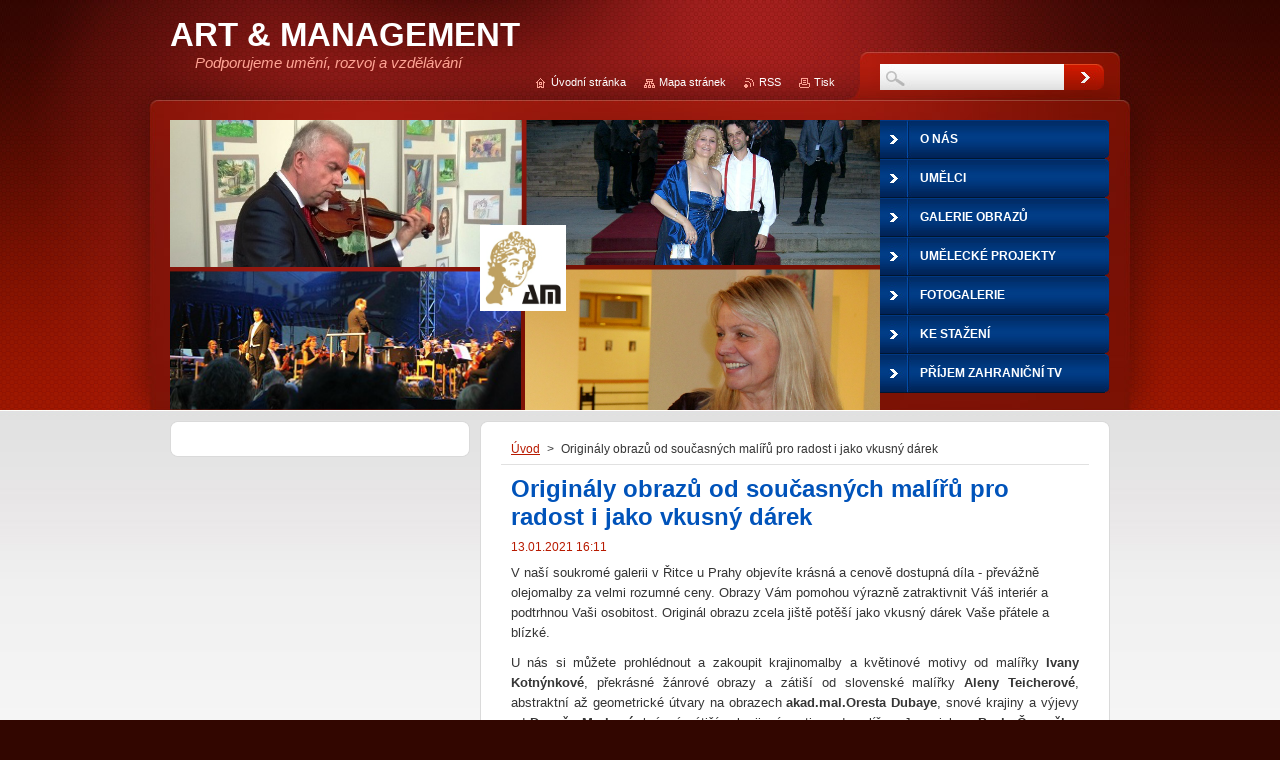

--- FILE ---
content_type: text/html; charset=UTF-8
request_url: https://www.artmanagement.cz/news/originaly-obrazu-od-soucasnych-maliru-pro-radost-i-jako-vkusny-darek/
body_size: 9441
content:
<!--[if lte IE 9]><!DOCTYPE HTML PUBLIC "-//W3C//DTD HTML 4.01 Transitional//EN" "https://www.w3.org/TR/html4/loose.dtd"><![endif]-->
<!DOCTYPE html>
<!--[if IE]><html class="ie" lang="cs"><![endif]-->
<!--[if gt IE 9]><!--> 
<html lang="cs">
<!--<![endif]-->
    <head>
        <!--[if lt IE 8]><meta http-equiv="X-UA-Compatible" content="IE=EmulateIE7"><![endif]--><!--[if IE 8]><meta http-equiv="X-UA-Compatible" content="IE=EmulateIE8"><![endif]--><!--[if IE 9]><meta http-equiv="X-UA-Compatible" content="IE=EmulateIE9"><![endif]-->
        <base href="https://www.artmanagement.cz/">
  <meta charset="utf-8">
  <meta name="description" content="">
  <meta name="keywords" content="">
  <meta name="generator" content="Webnode">
  <meta name="apple-mobile-web-app-capable" content="yes">
  <meta name="apple-mobile-web-app-status-bar-style" content="black">
  <meta name="format-detection" content="telephone=no">
    <link rel="icon" type="image/svg+xml" href="/favicon.svg" sizes="any">  <link rel="icon" type="image/svg+xml" href="/favicon16.svg" sizes="16x16">  <link rel="icon" href="/favicon.ico"><link rel="canonical" href="https://www.artmanagement.cz/news/originaly-obrazu-od-soucasnych-maliru-pro-radost-i-jako-vkusny-darek/">
<script type="text/javascript">(function(i,s,o,g,r,a,m){i['GoogleAnalyticsObject']=r;i[r]=i[r]||function(){
			(i[r].q=i[r].q||[]).push(arguments)},i[r].l=1*new Date();a=s.createElement(o),
			m=s.getElementsByTagName(o)[0];a.async=1;a.src=g;m.parentNode.insertBefore(a,m)
			})(window,document,'script','//www.google-analytics.com/analytics.js','ga');ga('create', 'UA-797705-6', 'auto',{"name":"wnd_header"});ga('wnd_header.set', 'dimension1', 'W1');ga('wnd_header.set', 'anonymizeIp', true);ga('wnd_header.send', 'pageview');var pageTrackerAllTrackEvent=function(category,action,opt_label,opt_value){ga('send', 'event', category, action, opt_label, opt_value)};</script>
  <link rel="alternate" type="application/rss+xml" href="https://artmanagement.cz/rss/all.xml" title="">
<!--[if lte IE 9]><style type="text/css">.cke_skin_webnode iframe {vertical-align: baseline !important;}</style><![endif]-->
        <title>Originály obrazů od současných malířů pro radost i jako vkusný dárek :: ART &amp; MANAGEMENT</title>
        <meta name="robots" content="index, follow">
        <meta name="googlebot" content="index, follow">
        <link href="https://d11bh4d8fhuq47.cloudfront.net/_system/skins/v8/50001064/css/style.css" rel="stylesheet" type="text/css" media="screen,projection,handheld,tv">
        <link href="https://d11bh4d8fhuq47.cloudfront.net/_system/skins/v8/50001064/css/print.css" rel="stylesheet" type="text/css" media="print">
        <script type="text/javascript" src="https://d11bh4d8fhuq47.cloudfront.net/_system/skins/v8/50001064/js/functions.js"></script>
        <!--[if IE 6]>
            <script type="text/javascript" src="https://d11bh4d8fhuq47.cloudfront.net/_system/skins/v8/50001064/js/functions-ie.js"></script>
            <script type="text/javascript" src="https://d11bh4d8fhuq47.cloudfront.net/_system/skins/v8/50001064/js/png.js"></script>
            <script type="text/javascript">
                DD_belatedPNG.fix('#contentTop, #contentBottom, #sidebarTop, #sidebarBottom, #leftSideTop, #leftSideBottom, #leftColumnTop, #leftColumnBottom, #rightColumnTop, #rightColumnBottom, .submit, .button, .post .reply a, #slideshowControl, #slideshowControl span');
            </script>
        <![endif]-->
    
				<script type="text/javascript">
				/* <![CDATA[ */
					
					if (typeof(RS_CFG) == 'undefined') RS_CFG = new Array();
					RS_CFG['staticServers'] = new Array('https://d11bh4d8fhuq47.cloudfront.net/');
					RS_CFG['skinServers'] = new Array('https://d11bh4d8fhuq47.cloudfront.net/');
					RS_CFG['filesPath'] = 'https://www.artmanagement.cz/_files/';
					RS_CFG['filesAWSS3Path'] = 'https://f0cdc88edb.clvaw-cdnwnd.com/d56a4d24c42df902e0039520ebdbe349/';
					RS_CFG['lbClose'] = 'Zavřít';
					RS_CFG['skin'] = 'default';
					if (!RS_CFG['labels']) RS_CFG['labels'] = new Array();
					RS_CFG['systemName'] = 'Webnode';
						
					RS_CFG['responsiveLayout'] = 0;
					RS_CFG['mobileDevice'] = 0;
					RS_CFG['labels']['copyPasteSource'] = 'Více zde:';
					
				/* ]]> */
				</script><script type="text/javascript" src="https://d11bh4d8fhuq47.cloudfront.net/_system/client/js/compressed/frontend.package.1-3-108.js?ph=f0cdc88edb"></script><style type="text/css">#content .diskuze label.postTextLabel {display: inherit !important;}</style></head>
    <body>
    <div id="siteBg">
        <div id="topBg">
            <div id="site">

                <!-- HEADER -->
                <div id="header">
                    <div id="logozone">
                        <div id="logo"><a href="home/" title="Přejít na úvodní stránku."><span id="rbcSystemIdentifierLogo">ART &amp; MANAGEMENT</span></a></div>                        <p id="moto"><span id="rbcCompanySlogan" class="rbcNoStyleSpan">Podporujeme umění, rozvoj a vzdělávání</span></p>
                    </div>
                    
                    <!-- ILLUSTRATION -->
                    <div id="illustration">
                        <img src="https://f0cdc88edb.clvaw-cdnwnd.com/d56a4d24c42df902e0039520ebdbe349/200322210-9a1529b0d7/50000000.png?ph=f0cdc88edb" width="710" height="290" alt="">                    </div>
                    <!-- /ILLUSTRATION -->
                    
                </div>
                <!-- /HEADER -->

                <div class="cleaner"><!-- / --></div>

                <!-- MAIN -->
                <div id="mainWide">
                    <div id="mainContent">
                        
                        <div id="contentRow">
                            <!-- CONTENT -->
                            <div id="content">
                                <div id="contentTop"><!-- / --></div>
                                <div id="contentContent">

                                    <!-- NAVIGATOR -->
                                    <div id="pageNavigator" class="rbcContentBlock">          <div id="navizone" class="navigator">                           <a class="navFirstPage" href="/home/">Úvod</a>        <span><span> &gt; </span></span>          <span id="navCurrentPage">Originály obrazů od současných malířů pro radost i jako vkusný dárek</span>                 </div>                <div class="cleaner"><!-- / --></div>            </div>                                    <!-- /NAVIGATOR -->

                                    <div class="cleaner"><!-- / --></div>

                                    

    
		
        <div class="box">
            <div class="boxTitle"><h1>Originály obrazů od současných malířů pro radost i jako vkusný dárek</h1></div>
            <div class="boxContent">
                <div class="articleDetail"> 
           
                    <ins>13.01.2021 16:11</ins>    
              									
                    <p>V naší soukromé galerii v Řitce u Prahy&nbsp;objevíte krásná a cenově dostupná díla - převážně olejomalby za velmi rozumné ceny. Obrazy Vám pomohou výrazně zatraktivnit Váš interiér a podtrhnou Vaši osobitost. Originál obrazu zcela jiště potěší jako vkusný dárek Vaše přátele a blízké.&nbsp;</p>
<p style="text-align: justify;">U nás si můžete prohlédnout a zakoupit krajinomalby a květinové motivy od malířky&nbsp;<strong>Ivany Kotnýnkové</strong>, překrásné žánrové obrazy a zátiší od slovenské malířky&nbsp;<strong>Aleny Teicherové</strong>, abstraktní až geometrické útvary na obrazech&nbsp;<strong>akad.mal.Oresta Dubaye</strong>, snové krajiny a výjevy od&nbsp;<strong>Danuše Markové</strong>, krásná zátiší a krajinné motivy od malíře z Jesenicka -&nbsp;<strong>Pavla Černoška</strong>, květinové a přírodní motivy od&nbsp;<strong>akad.mal. Ruth Dubayové</strong>, jihočeské krajinky z Třeboňska od&nbsp;<strong>Míši Velíškové Mackové</strong>, nebo si můžete rovnou zakoupit či nechat namalovat na zakázku obrazy od malíře&nbsp;<strong>Františka Ringo Čecha</strong>,&nbsp;<strong>akad.mal. a rest. Petra Hampla&nbsp;</strong>nebo&nbsp;malířky&nbsp;<strong>Radu Tesaro&nbsp;</strong>a dalších malířů,&nbsp;a to zcela podle Vašeho vlastního výběru.</p>
<p style="text-align: justify;">Prohlédněte si nyní odkazy na námi vystavená díla.&nbsp;</p>
<p style="text-align: justify;">Na požádání Vám rádi zodpovíme Vaše případné dotazy (tel.:&nbsp;<u>777 237 173</u>, email:&nbsp;<u>info@artmanagement.cz</u>) .</p>
<p style="text-align: justify;">Obrazy Vám zašleme až k Vám domů !</p>
<h4 style="margin-right: 0px; margin-left: 0px; padding: 0px; text-align: center;"><a href="https://www.artmanagement.cz/galerie-obrazu/alena-teicherova/" style="color: rgb(184, 26, 0);"><img alt="" src="https://f0cdc88edb.clvaw-cdnwnd.com/d56a4d24c42df902e0039520ebdbe349/200376454-2006120064/ALENA%20TEICHEROVA%20MINI.jpg" style="width: 75px; height: 94px;"></a></h4>
<h4 style="margin-right: 0px; margin-left: 0px; padding: 0px; text-align: center;">Galerie obrazů malířky Aleny Teicherové</h4>
<div>
	&nbsp;</div>
<div>
	&nbsp;</div>
<h4 style="margin-right: 0px; margin-left: 0px; padding: 0px; text-align: center;"><a href="https://www.artmanagement.cz/galerie-obrazu/ivana-kotynkova/" style="color: rgb(184, 26, 0);"><img alt="" src="https://f0cdc88edb.clvaw-cdnwnd.com/d56a4d24c42df902e0039520ebdbe349/200376455-6801d68020/Koty%20foto%201%20(2)%20MINI.jpg" style="width: 75px; height: 100px;">&nbsp;</a></h4>
<h4 style="margin-right: 0px; margin-left: 0px; padding: 0px; text-align: center;">Galerie obrazů malířky Ivany Kotýnkové</h4>
<div>
	&nbsp;</div>
<div>
	&nbsp;</div>
<div style="text-align: center;">
	<a href="https://www.artmanagement.cz/galerie-obrazu/orest-dubay/" style="color: rgb(184, 26, 0);"><img alt="" src="https://f0cdc88edb.clvaw-cdnwnd.com/d56a4d24c42df902e0039520ebdbe349/200376456-747987479b/Orest%20Dubay%20MINI.jpg" style="width: 75px; height: 93px;"></a></div>
<h4 style="margin-right: 0px; margin-left: 0px; padding: 0px; text-align: center;">Galerie obrazů akad.mal. Oresta Dubaye</h4>
<div>
	&nbsp;</div>
<div>
	&nbsp;</div>
<div style="text-align: center;">
	<a href="https://www.artmanagement.cz/galerie-obrazu/danuse-markova/" style="color: rgb(184, 26, 0);"><img alt="" src="https://f0cdc88edb.clvaw-cdnwnd.com/d56a4d24c42df902e0039520ebdbe349/200376457-bf4fbbf4fd/349-15-vernisaz%20MINI.jpg" style="width: 75px; height: 120px;"></a></div>
<h4 style="margin-right: 0px; margin-left: 0px; padding: 0px; text-align: center;">Galerie obrazů malířky Danuše Markové</h4>
<div>
	&nbsp;</div>
<div style="text-align: center;">
	&nbsp;</div>
<div style="text-align: center;">
	<a href="https://www.artmanagement.cz/galerie-obrazu/ruth-dubayova/" style="color: rgb(184, 26, 0);"><img alt="" src="https://f0cdc88edb.clvaw-cdnwnd.com/d56a4d24c42df902e0039520ebdbe349/200376458-83f6983f6b/Ruth%20Dubayov%C3%A1%20MINI.jpg" style="width: 75px; height: 103px;"></a></div>
<h4 style="margin-right: 0px; margin-left: 0px; padding: 0px; text-align: center;">Galerie obrazů akad.mal. Ruth Dubayové&nbsp;</h4>
<div>
	&nbsp;</div>
<div>
	&nbsp;</div>
<div style="text-align: center;">
	<a href="https://www.artmanagement.cz/galerie-obrazu/pavel-cernosek/" style="color: rgb(184, 26, 0);"><img alt="" src="https://f0cdc88edb.clvaw-cdnwnd.com/d56a4d24c42df902e0039520ebdbe349/200376459-4dc9c4dca0/PAVEL%20CERNOSEK%20foto%20Marek%20Ba%C5%82ata%20(c)%202018-1672-2_pp%20MINI.jpg" style="width: 75px; height: 101px;"></a></div>
<h4 style="margin-right: 0px; margin-left: 0px; padding: 0px; text-align: center;">Galerie obrazů malíře Pavla Černoška</h4>
<div>
	&nbsp;</div>
<div style="text-align: center;">
	&nbsp;</div>
<div style="text-align: center;">
	<a href="https://www.artmanagement.cz/galerie-obrazu/misa-veliskova-mackova/" style="color: rgb(184, 26, 0);"><img alt="" src="https://f0cdc88edb.clvaw-cdnwnd.com/d56a4d24c42df902e0039520ebdbe349/200376460-91a2c91a2f/FOTO%20S%20PEJSKEM%20MINI.jpg" style="width: 75px; height: 82px;"></a></div>
<h4 style="margin-right: 0px; margin-left: 0px; padding: 0px; text-align: center;">Galerie obrazů malířky Míši Velíškové Mackové</h4>
<div>
	&nbsp;</div>
<div>
	&nbsp;</div>
<p style="text-align: center;"><a href="https://www.artmanagement.cz/galerie-obrazu/petr-hampl/"><img alt="" src="https://f0cdc88edb.clvaw-cdnwnd.com/d56a4d24c42df902e0039520ebdbe349/200376461-6dc016dc04/V%20Mexiku%20MINI.jpg" style="width: 75px; height: 90px;"></a></p>
<h4 style="margin-right: 0px; margin-left: 0px; padding: 0px; text-align: center;">Galerie obrazů akad.mal. a akad.rest. Petra Hampla</h4>
<div>
	&nbsp;</div>
<div style="text-align: center;">
	&nbsp;</div>
<div style="text-align: center;">
	<a href="https://www.artmanagement.cz/galerie-obrazu/frantisek-ringo-cech/#!" style="color: rgb(184, 26, 0); font-size: 0.8em;"><img alt="" src="https://f0cdc88edb.clvaw-cdnwnd.com/d56a4d24c42df902e0039520ebdbe349/200376462-20fbf20fc1/IMG_2723%20MINI.jpg" style="width: 75px; height: 78px;"></a></div>
<h4 style="margin-right: 0px; margin-left: 0px; padding: 0px; text-align: center;">Galerie obrazů malíře Františka Ringo Čecha</h4>
<div>
	&nbsp;</div>
<div>
	&nbsp;</div>
<div style="text-align: center;">
	<a href="https://www.artmanagement.cz/galerie-obrazu/radu-tesaro/" style="color: rgb(184, 26, 0);"><img alt="" src="https://f0cdc88edb.clvaw-cdnwnd.com/d56a4d24c42df902e0039520ebdbe349/200376463-09e5c09e5f/RADU%20SE%20SLONEM%20VYREZ%20MINI.jpg" style="width: 75px; height: 82px;"></a></div>
<h4 style="margin-right: 0px; margin-left: 0px; padding: 0px; text-align: center;">Galerie obrazů malířky Radu Tesaro</h4>
<div id="cke_pastebin" style="position: absolute; top: 10px; width: 1px; height: 1px; overflow: hidden; left: -1000px;">
	<p style="text-align: justify;">V naší soukromé galerii v Řitce u Prahy&nbsp;objevíte krásná a cenově dostupná díla - převážně olejomalby za velmi rozumné ceny. Obrazy Vám pomohou výrazně zatraktivnit Váš interiér a podtrhnou Vaši osobitost. Originál obrazu zcela jiště potěší jako vkusný dárek Vaše přátele a blízké.&nbsp;</p>
	<p style="text-align: justify;">U nás si můžete prohlédnout a zakoupit krajinomalby a květinové motivy od malířky&nbsp;<strong>Ivany Kotnýnkové</strong>, překrásné žánrové obrazy a zátiší od slovenské malířky&nbsp;<strong>Aleny Teicherové</strong>, abstraktní až geometrické útvary na obrazech&nbsp;<strong>akad.mal.Oresta Dubaye</strong>, snové krajiny a výjevy od&nbsp;<strong>Danuše Markové</strong>, krásná zátiší a krajinné motivy od malíře z Jesenicka -&nbsp;<strong>Pavla Černoška</strong>, květinové a přírodní motivy od&nbsp;<strong>akad.mal. Ruth Dubayové</strong>, jihočeské krajinky z Třeboňska od&nbsp;<strong>Míši Velíškové Mackové</strong>, nebo si můžete rovnou zakoupit či nechat namalovat na zakázku obrazy od malíře&nbsp;<strong>Františka Ringo Čecha</strong>,&nbsp;<strong>akad.mal. a rest. Petra Hampla&nbsp;</strong>nebo&nbsp;malířky&nbsp;<strong>Radu Tesaro&nbsp;</strong>a dalších malířů,&nbsp;a to zcela podle Vašeho vlastního výběru.</p>
	<p style="text-align: justify;">Prohlédněte si nyní odkazy na námi vystavená díla. Na požádání Vám rádi zodpovíme Vaše případné dotazy (tel.:&nbsp;<u>777 237 173</u>, email:&nbsp;<u>info@artmanagement.cz</u>) .</p>
	<p style="text-align: justify;">Obrazy Vám zašleme až k Vám domů !</p>
	<h4 style="margin-right: 0px; margin-left: 0px; padding: 0px; text-align: center;"><a href="https://www.artmanagement.cz/galerie-obrazu/alena-teicherova/" style="color: rgb(184, 26, 0);"><img alt="" src="https://f0cdc88edb.clvaw-cdnwnd.com/d56a4d24c42df902e0039520ebdbe349/200376454-2006120064/ALENA%20TEICHEROVA%20MINI.jpg" style="width: 75px; height: 94px;"></a></h4>
	<h4 style="margin-right: 0px; margin-left: 0px; padding: 0px; text-align: center;">Galerie obrazů malířky Aleny Teicherové</h4>
	<div>
		&nbsp;</div>
	<div>
		&nbsp;</div>
	<h4 style="margin-right: 0px; margin-left: 0px; padding: 0px; text-align: center;"><a href="https://www.artmanagement.cz/galerie-obrazu/ivana-kotynkova/" style="color: rgb(184, 26, 0);"><img alt="" src="https://f0cdc88edb.clvaw-cdnwnd.com/d56a4d24c42df902e0039520ebdbe349/200376455-6801d68020/Koty%20foto%201%20(2)%20MINI.jpg" style="width: 75px; height: 100px;">&nbsp;</a></h4>
	<h4 style="margin-right: 0px; margin-left: 0px; padding: 0px; text-align: center;">Galerie obrazů malířky Ivany Kotýnkové</h4>
	<div>
		&nbsp;</div>
	<div>
		&nbsp;</div>
	<div style="text-align: center;">
		<a href="https://www.artmanagement.cz/galerie-obrazu/orest-dubay/" style="color: rgb(184, 26, 0);"><img alt="" src="https://f0cdc88edb.clvaw-cdnwnd.com/d56a4d24c42df902e0039520ebdbe349/200376456-747987479b/Orest%20Dubay%20MINI.jpg" style="width: 75px; height: 93px;"></a></div>
	<h4 style="margin-right: 0px; margin-left: 0px; padding: 0px; text-align: center;">Galerie obrazů akad.mal. Oresta Dubaye</h4>
	<div>
		&nbsp;</div>
	<div>
		&nbsp;</div>
	<div style="text-align: center;">
		<a href="https://www.artmanagement.cz/galerie-obrazu/danuse-markova/" style="color: rgb(184, 26, 0);"><img alt="" src="https://f0cdc88edb.clvaw-cdnwnd.com/d56a4d24c42df902e0039520ebdbe349/200376457-bf4fbbf4fd/349-15-vernisaz%20MINI.jpg" style="width: 75px; height: 120px;"></a></div>
	<h4 style="margin-right: 0px; margin-left: 0px; padding: 0px; text-align: center;">Galerie obrazů malířky Danuše Markové</h4>
	<div>
		&nbsp;</div>
	<div style="text-align: center;">
		&nbsp;</div>
	<div style="text-align: center;">
		<a href="https://www.artmanagement.cz/galerie-obrazu/ruth-dubayova/" style="color: rgb(184, 26, 0);"><img alt="" src="https://f0cdc88edb.clvaw-cdnwnd.com/d56a4d24c42df902e0039520ebdbe349/200376458-83f6983f6b/Ruth%20Dubayov%C3%A1%20MINI.jpg" style="width: 75px; height: 103px;"></a></div>
	<h4 style="margin-right: 0px; margin-left: 0px; padding: 0px; text-align: center;">Galerie obrazů akad.mal. Ruth Dubayové&nbsp;</h4>
	<div>
		&nbsp;</div>
	<div>
		&nbsp;</div>
	<div style="text-align: center;">
		<a href="https://www.artmanagement.cz/galerie-obrazu/pavel-cernosek/" style="color: rgb(184, 26, 0);"><img alt="" src="https://f0cdc88edb.clvaw-cdnwnd.com/d56a4d24c42df902e0039520ebdbe349/200376459-4dc9c4dca0/PAVEL%20CERNOSEK%20foto%20Marek%20Ba%C5%82ata%20(c)%202018-1672-2_pp%20MINI.jpg" style="width: 75px; height: 101px;"></a></div>
	<h4 style="margin-right: 0px; margin-left: 0px; padding: 0px; text-align: center;">Galerie obrazů malíře Pavla Černoška</h4>
	<div>
		&nbsp;</div>
	<div style="text-align: center;">
		&nbsp;</div>
	<div style="text-align: center;">
		<a href="https://www.artmanagement.cz/galerie-obrazu/misa-veliskova-mackova/" style="color: rgb(184, 26, 0);"><img alt="" src="https://f0cdc88edb.clvaw-cdnwnd.com/d56a4d24c42df902e0039520ebdbe349/200376460-91a2c91a2f/FOTO%20S%20PEJSKEM%20MINI.jpg" style="width: 75px; height: 82px;"></a></div>
	<h4 style="margin-right: 0px; margin-left: 0px; padding: 0px; text-align: center;">Galerie obrazů malířky Míši Velíškové Mackové</h4>
	<div>
		&nbsp;</div>
	<div>
		&nbsp;</div>
	<p style="text-align: center;"><a href="https://www.artmanagement.cz/galerie-obrazu/petr-hampl/"><img alt="" src="https://f0cdc88edb.clvaw-cdnwnd.com/d56a4d24c42df902e0039520ebdbe349/200376461-6dc016dc04/V%20Mexiku%20MINI.jpg" style="width: 75px; height: 90px;"></a></p>
	<h4 style="margin-right: 0px; margin-left: 0px; padding: 0px; text-align: center;">Galerie obrazů akad.mal. a akad.rest. Petra Hampla</h4>
	<div>
		&nbsp;</div>
	<div style="text-align: center;">
		&nbsp;</div>
	<div style="text-align: center;">
		<a href="https://www.artmanagement.cz/galerie-obrazu/frantisek-ringo-cech/#!" style="color: rgb(184, 26, 0); font-size: 0.8em;"><img alt="" src="https://f0cdc88edb.clvaw-cdnwnd.com/d56a4d24c42df902e0039520ebdbe349/200376462-20fbf20fc1/IMG_2723%20MINI.jpg" style="width: 75px; height: 78px;"></a></div>
	<h4 style="margin-right: 0px; margin-left: 0px; padding: 0px; text-align: center;">Galerie obrazů malíře Františka Ringo Čecha</h4>
	<div>
		&nbsp;</div>
	<div>
		&nbsp;</div>
	<div style="text-align: center;">
		<a href="https://www.artmanagement.cz/galerie-obrazu/radu-tesaro/" style="color: rgb(184, 26, 0);"><img alt="" src="https://f0cdc88edb.clvaw-cdnwnd.com/d56a4d24c42df902e0039520ebdbe349/200376463-09e5c09e5f/RADU%20SE%20SLONEM%20VYREZ%20MINI.jpg" style="width: 75px; height: 82px;"></a></div>
	<h4 style="margin-right: 0px; margin-left: 0px; padding: 0px; text-align: center;">Galerie obrazů malířky Radu Tesaro</h4>
</div>
<p>&nbsp;</p>
      								      		
              					
                    <div class="cleaner"><!-- / --></div>
              
                    
              					
                    <div class="cleaner"><!-- / --></div>
              
                    <div class="rbcBookmarks"><div id="rbcBookmarks200001893"></div></div>
		<script type="text/javascript">
			/* <![CDATA[ */
			Event.observe(window, 'load', function(){
				var bookmarks = '<div style=\"float:left;\"><div style=\"float:left;\"><iframe src=\"//www.facebook.com/plugins/like.php?href=https://www.artmanagement.cz/news/originaly-obrazu-od-soucasnych-maliru-pro-radost-i-jako-vkusny-darek/&amp;send=false&amp;layout=button_count&amp;width=155&amp;show_faces=false&amp;action=like&amp;colorscheme=light&amp;font&amp;height=21&amp;appId=397846014145828&amp;locale=cs_CZ\" scrolling=\"no\" frameborder=\"0\" style=\"border:none; overflow:hidden; width:155px; height:21px; position:relative; top:1px;\" allowtransparency=\"true\"></iframe></div><div style=\"float:left;\"><a href=\"https://twitter.com/share\" class=\"twitter-share-button\" data-count=\"horizontal\" data-via=\"webnode\" data-lang=\"en\">Tweet</a></div><script type=\"text/javascript\">(function() {var po = document.createElement(\'script\'); po.type = \'text/javascript\'; po.async = true;po.src = \'//platform.twitter.com/widgets.js\';var s = document.getElementsByTagName(\'script\')[0]; s.parentNode.insertBefore(po, s);})();'+'<'+'/scr'+'ipt></div> <div class=\"addthis_toolbox addthis_default_style\" style=\"float:left;\"><a class=\"addthis_counter addthis_pill_style\"></a></div> <script type=\"text/javascript\">(function() {var po = document.createElement(\'script\'); po.type = \'text/javascript\'; po.async = true;po.src = \'https://s7.addthis.com/js/250/addthis_widget.js#pubid=webnode\';var s = document.getElementsByTagName(\'script\')[0]; s.parentNode.insertBefore(po, s);})();'+'<'+'/scr'+'ipt><div style=\"clear:both;\"></div>';
				$('rbcBookmarks200001893').innerHTML = bookmarks;
				bookmarks.evalScripts();
			});
			/* ]]> */
		</script>
		      
                        
                    <div class="cleaner"><!-- / --></div>  			
              
                    <div class="back"><a href="archive/news/">Zpět</a></div>
                      
                </div>          
            </div>
        </div>
      
    	
		
        <div class="cleaner"><!-- / --></div>

    
                                    <div class="cleaner"><!-- / --></div>
                                    
                                </div>
                                <div id="contentBottom"><!-- / --></div>
                            </div>
                            <!-- /CONTENT -->

                            <div class="cleaner"><!-- / --></div>
                        </div>

                        <!-- SIDEBAR -->
                        <div id="sidebar">
                            <div id="sidebarTop"><!-- / --></div>
                            <div id="sidebarContent">

                                <!-- CONTACT -->
                                			
                                <!-- /CONTACT -->

                                <div class="cleaner"><!-- / --></div>

                                
                                
                                <div class="cleaner"><!-- / --></div>
                            </div>
                            <div id="sidebarBottom"><!-- / --></div>
                        </div>
                        <!-- /SIDEBAR -->

                        <hr class="cleaner">

                    </div><!-- mainContent -->
                    
                    <div class="cleaner"><!-- / --></div>
                </div>
                <!-- MAIN -->
                
                <div class="cleaner"><!-- / --></div>
                
                <!-- MENU -->
                


        <div id="menuzone">
            
    <ul class="menu">
	<li class="first">
  
        <a href="/o-spolecnosti/">
    
        <span>O nás</span>
      
    </a>
  
    
	<ul class="level1">
		<li class="first">
  
        <a href="/gdpr/">
    
        <span>GDPR</span>
      
    </a>
  
    </li>
		<li>
  
        <a href="/nase-poslani/">
    
        <span>Naše poslání</span>
      
    </a>
  
    </li>
		<li>
  
        <a href="/nase-zkusenosti/">
    
        <span>Zkušenosti</span>
      
    </a>
  
    </li>
		<li>
  
        <a href="/vedeni-spolecnosti/">
    
        <span>Vedení společnosti</span>
      
    </a>
  
    </li>
		<li class="last">
  
        <a href="/nase-sluzby/">
    
        <span>Naše služby</span>
      
    </a>
  
    
		<ul class="level2">
			<li class="first">
  
        <a href="/nase-sluzby/soukrome-vernisaze/">
    
        <span>Soukromé vernisáže</span>
      
    </a>
  
    </li>
			<li>
  
        <a href="/nase-sluzby/zastupovani-umelcu/">
    
        <span>Zastupování umělců</span>
      
    </a>
  
    </li>
			<li>
  
        <a href="/nase-sluzby/poradani-koncertu/">
    
        <span>Pořádání koncertů</span>
      
    </a>
  
    </li>
			<li>
  
        <a href="/nase-sluzby/webove-stranky/">
    
        <span>Webové stránky</span>
      
    </a>
  
    </li>
			<li>
  
        <a href="/nase-sluzby/profesionalni-moderovani/">
    
        <span>Moderování</span>
      
    </a>
  
    </li>
			<li class="last">
  
        <a href="/nase-sluzby/odborna-skoleni/">
    
        <span>Odborná školení</span>
      
    </a>
  
    </li>
		</ul>
		</li>
	</ul>
	</li>
	<li>
  
        <a href="/umelci/">
    
        <span>Umělci</span>
      
    </a>
  
    
	<ul class="level1">
		<li class="first">
  
        <a href="/umelci/maliri/">
    
        <span>Malíři-sochaři</span>
      
    </a>
  
    
		<ul class="level2">
			<li class="first">
  
        <a href="/umelci/maliri/alena-teicherova/">
    
        <span>Alena Teicherová</span>
      
    </a>
  
    </li>
			<li>
  
        <a href="/umelci/maliri/pavel-cernosek/">
    
        <span>Pavel Černošek</span>
      
    </a>
  
    </li>
			<li>
  
        <a href="/umelci/maliri/orest-dubay/">
    
        <span>Orest Dubay</span>
      
    </a>
  
    </li>
			<li>
  
        <a href="/umelci/maliri/ruth-dubayova/">
    
        <span>Ruth Dubayová</span>
      
    </a>
  
    </li>
			<li>
  
        <a href="/umelci/maliri/danuse-markovova/">
    
        <span>Danuše Markovová</span>
      
    </a>
  
    </li>
			<li>
  
        <a href="/umelci/maliri/frantisek-ringo-cech/">
    
        <span>František Ringo Čech</span>
      
    </a>
  
    </li>
			<li>
  
        <a href="/umelci/maliri/ivana-kotynkova/">
    
        <span>Ivana Kotýnková</span>
      
    </a>
  
    </li>
			<li>
  
        <a href="/umelci/maliri/radu-tesaro/">
    
        <span>Radu Tesaro</span>
      
    </a>
  
    </li>
			<li>
  
        <a href="/umelci/maliri/misa-veliskova-mackova/">
    
        <span>Míša Velíšková Macková</span>
      
    </a>
  
    </li>
			<li>
  
        <a href="/umelci/maliri/petr-hampl/">
    
        <span>Petr Hampl</span>
      
    </a>
  
    </li>
			<li>
  
        <a href="/umelci/vytvarnici/olga-volfova/">
    
        <span>Olga Volfová</span>
      
    </a>
  
    </li>
			<li>
  
        <a href="/umelci/vytvarnici/zdenek-sorf/">
    
        <span>Zdeněk Šorf</span>
      
    </a>
  
    </li>
			<li>
  
        <a href="/umelci/maliri/petr-jachym/">
    
        <span>Petr Jáchym</span>
      
    </a>
  
    </li>
			<li class="last">
  
        <a href="/umelci/maliri/martina-konvickova/">
    
        <span>Martina Konvičková</span>
      
    </a>
  
    </li>
		</ul>
		</li>
		<li>
  
        <a href="/umelci/dirigenti/">
    
        <span>Dirigenti</span>
      
    </a>
  
    
		<ul class="level2">
			<li class="first">
  
        <a href="/umelci/dirigenti/leos-svarovsky/">
    
        <span>Leoš Svárovský</span>
      
    </a>
  
    </li>
			<li>
  
        <a href="/umelci/dirigenti/petr-chromcak/">
    
        <span>Petr Chromčák</span>
      
    </a>
  
    </li>
			<li>
  
        <a href="/umelci/dirigenti/thomas-rosner/">
    
        <span>Thomas Rösner</span>
      
    </a>
  
    </li>
			<li>
  
        <a href="/umelci/dirigenti/varhan-o-bauer/">
    
        <span>Varhan O. Bauer</span>
      
    </a>
  
    </li>
			<li class="last">
  
        <a href="/umelci/dirigenti/josef-vejvoda/">
    
        <span>Josef Vejvoda</span>
      
    </a>
  
    </li>
		</ul>
		</li>
		<li>
  
        <a href="/umelci/vokaliste/">
    
        <span>Vokalisté</span>
      
    </a>
  
    
		<ul class="level2">
			<li class="first">
  
        <a href="/umelci/vokaliste/viktorie-dugranpere/">
    
        <span>Viktorie Dugranpere</span>
      
    </a>
  
    </li>
			<li>
  
        <a href="/umelci/vokaliste/barbora-perna/">
    
        <span>Barbora Perná</span>
      
    </a>
  
    </li>
			<li>
  
        <a href="/umelci/vokaliste/dana-stastna/">
    
        <span>Dana Šťastná</span>
      
    </a>
  
    </li>
			<li>
  
        <a href="/umelci/vokaliste/danielle-de-niese/">
    
        <span>Danielle de Niese</span>
      
    </a>
  
    </li>
			<li>
  
        <a href="/umelci/vokaliste/angelika-kirchschlager/">
    
        <span>A. Kirchschlager</span>
      
    </a>
  
    </li>
			<li>
  
        <a href="/umelci/vokaliste/vladimir-dolezal/">
    
        <span>Vladimír Doležal</span>
      
    </a>
  
    </li>
			<li class="last">
  
        <a href="/umelci/vokaliste/lenka-pavlovic/">
    
        <span>Lenka Pavlovič</span>
      
    </a>
  
    </li>
		</ul>
		</li>
		<li>
  
        <a href="/umelci/instrumentaliste/">
    
        <span>Instrumentalisté</span>
      
    </a>
  
    
		<ul class="level2">
			<li class="first">
  
        <a href="/umelci/instrumentaliste/milan-rericha/">
    
        <span>Milan Řeřicha</span>
      
    </a>
  
    
			<ul class="level3">
				<li class="first last">
  
        <a href="/umelci/instrumentaliste/milan-rericha/aktualni-repertoar/">
    
        <span>Aktuální repertoár</span>
      
    </a>
  
    </li>
			</ul>
			</li>
			<li>
  
        <a href="/umelci/instrumentaliste/jaroslav-sveceny/">
    
        <span>Jaroslav Svěcený</span>
      
    </a>
  
    </li>
			<li>
  
        <a href="/umelci/instrumentaliste/pierre-yves-plat/">
    
        <span>Pierre-Yves Plat</span>
      
    </a>
  
    </li>
			<li>
  
        <a href="/umelci/instrumentaliste/katarina-sevcikova/">
    
        <span>Katarína Ševčíková</span>
      
    </a>
  
    </li>
			<li>
  
        <a href="/umelci/instrumentaliste/felix-slovacek/">
    
        <span>Felix Slováček</span>
      
    </a>
  
    </li>
			<li>
  
        <a href="/umelci/instrumentaliste/duo-manera/">
    
        <span>Duo Manera</span>
      
    </a>
  
    </li>
			<li>
  
        <a href="/umelci/skladatele/jiri-pazour/">
    
        <span>Jiří Pazour</span>
      
    </a>
  
    </li>
			<li class="last">
  
        <a href="/umelci/instrumentaliste/jiri-kabat/">
    
        <span>Jiří Kabát</span>
      
    </a>
  
    </li>
		</ul>
		</li>
		<li>
  
        <a href="/umelci/soubory/">
    
        <span>Soubory</span>
      
    </a>
  
    
		<ul class="level2">
			<li class="first">
  
        <a href="/umelci/soubory/victoria-ensemble/">
    
        <span>Victoria Ensemble</span>
      
    </a>
  
    </li>
			<li>
  
        <a href="/umelci/soubory/flamenco-y-picasso/">
    
        <span>Flamenco y Picasso</span>
      
    </a>
  
    </li>
			<li>
  
        <a href="/umelci/soubory/the-king-singers/">
    
        <span>The King´s Singers</span>
      
    </a>
  
    </li>
			<li class="last">
  
        <a href="/umelci/soubory/chorus-laneum/">
    
        <span>Chorus Laneum</span>
      
    </a>
  
    </li>
		</ul>
		</li>
		<li class="last">
  
        <a href="/umelci/umelecky-sperk/">
    
        <span>Umělecký šperk</span>
      
    </a>
  
    
		<ul class="level2">
			<li class="first last">
  
        <a href="/umelci/umelecky-sperk/irma-manjgaladze/">
    
        <span>Irma Manjgaladze</span>
      
    </a>
  
    </li>
		</ul>
		</li>
	</ul>
	</li>
	<li>
  
        <a href="/galerie-obrazu/">
    
        <span>Galerie obrazů</span>
      
    </a>
  
    
	<ul class="level1">
		<li class="first">
  
        <a href="/galerie-obrazu/alena-teicherova/">
    
        <span>Alena Teicherová</span>
      
    </a>
  
    </li>
		<li>
  
        <a href="/galerie-obrazu/pavel-cernosek/">
    
        <span>Pavel Černošek</span>
      
    </a>
  
    </li>
		<li>
  
        <a href="/galerie-obrazu/orest-dubay/">
    
        <span>Orest Dubay</span>
      
    </a>
  
    </li>
		<li>
  
        <a href="/galerie-obrazu/ruth-dubayova/">
    
        <span>Ruth Dubayová</span>
      
    </a>
  
    </li>
		<li>
  
        <a href="/galerie-obrazu/danuse-markova/">
    
        <span>Danuše Marková</span>
      
    </a>
  
    </li>
		<li>
  
        <a href="/galerie-obrazu/frantisek-ringo-cech/">
    
        <span>František Ringo Čech</span>
      
    </a>
  
    </li>
		<li>
  
        <a href="/galerie-obrazu/ivana-kotynkova/">
    
        <span>Ivana Kotýnková</span>
      
    </a>
  
    </li>
		<li>
  
        <a href="/galerie-obrazu/radu-tesaro/">
    
        <span>Radu Tesaro</span>
      
    </a>
  
    </li>
		<li>
  
        <a href="/galerie-obrazu/misa-veliskova-mackova/">
    
        <span>Míša Velíšková Macková</span>
      
    </a>
  
    </li>
		<li>
  
        <a href="/galerie-obrazu/petr-hampl/">
    
        <span>Petr Hampl</span>
      
    </a>
  
    </li>
		<li>
  
        <a href="/galerie-obrazu/olga-volfova/">
    
        <span>Olga Volfová</span>
      
    </a>
  
    </li>
		<li>
  
        <a href="/galerie-obrazu/zdenek-sorf/">
    
        <span>Zdeněk Šorf</span>
      
    </a>
  
    </li>
		<li>
  
        <a href="/galerie-obrazu/petr-jachym/">
    
        <span>Petr Jáchym</span>
      
    </a>
  
    </li>
		<li>
  
        <a href="/galerie-obrazu/mar/">
    
        <span>Martina Konvičková</span>
      
    </a>
  
    </li>
		<li class="last">
  
        <a href="/galerie-obrazu/starozitne-moderna/">
    
        <span>Starožitné-moderna</span>
      
    </a>
  
    </li>
	</ul>
	</li>
	<li>
  
        <a href="/umelecke-projekty/">
    
        <span>Umělecké projekty</span>
      
    </a>
  
    
	<ul class="level1">
		<li class="first">
  
        <a href="/umelecke-projekty/soukrome-vernisaze/">
    
        <span>Soukromé vernisáže </span>
      
    </a>
  
    </li>
		<li>
  
        <a href="/umelecke-projekty/vanocni-program/">
    
        <span>Vánoční program</span>
      
    </a>
  
    </li>
		<li>
  
        <a href="/umelecke-projekty/instrumentalni/">
    
        <span>Instrumentální</span>
      
    </a>
  
    </li>
		<li class="last">
  
        <a href="/umelecke-projekty/mezinarodni/">
    
        <span>Mezinárodní</span>
      
    </a>
  
    </li>
	</ul>
	</li>
	<li>
  
        <a href="/fotogalerie/">
    
        <span>Fotogalerie</span>
      
    </a>
  
    </li>
	<li>
  
        <a href="/ke-stazeni/">
    
        <span>Ke stažení</span>
      
    </a>
  
    </li>
	<li class="last">
  
        <a href="/prijemzahranicnitv/">
    
        <span>Příjem zahraniční TV</span>
      
    </a>
  
    
	<ul class="level1">
		<li class="first">
  
        <a href="/prijemzahranicnitv/velka-britanie/">
    
        <span>Velká Británie</span>
      
    </a>
  
    </li>
		<li>
  
        <a href="/prijemzahranicnitv/nemecko/">
    
        <span>Německo</span>
      
    </a>
  
    </li>
		<li>
  
        <a href="/prijemzahranicnitv/rakousko/">
    
        <span>Rakousko</span>
      
    </a>
  
    </li>
		<li>
  
        <a href="/prijemzahranicnitv/spanelsko/">
    
        <span>Španělsko</span>
      
    </a>
  
    </li>
		<li>
  
        <a href="/prijemzahranicnitv/portugalsko/">
    
        <span>Portugalsko</span>
      
    </a>
  
    </li>
		<li>
  
        <a href="/prijemzahranicnitv/francie/">
    
        <span>Francie</span>
      
    </a>
  
    </li>
		<li>
  
        <a href="/prijemzahranicnitv/italie/">
    
        <span>Itálie</span>
      
    </a>
  
    </li>
		<li>
  
        <a href="/prijemzahranicnitv/svycarsko/">
    
        <span>Švýcarsko</span>
      
    </a>
  
    </li>
		<li>
  
        <a href="/prijemzahranicnitv/polsko/">
    
        <span>Polsko</span>
      
    </a>
  
    </li>
		<li>
  
        <a href="/prijemzahranicnitv/rusko/">
    
        <span>Rusko</span>
      
    </a>
  
    </li>
		<li>
  
        <a href="/prijemzahranicnitv/turecko/">
    
        <span>Turecko</span>
      
    </a>
  
    </li>
		<li>
  
        <a href="/prijemzahranicnitv/mexiko/">
    
        <span>Mexiko</span>
      
    </a>
  
    </li>
		<li>
  
        <a href="/prijemzahranicnitv/ukrajina/">
    
        <span>Ukrajina</span>
      
    </a>
  
    </li>
		<li>
  
        <a href="/prijemzahranicnitv/balkan/">
    
        <span>Balkán</span>
      
    </a>
  
    </li>
		<li>
  
        <a href="/prijemzahranicnitv/afrika/">
    
        <span>Afrika</span>
      
    </a>
  
    </li>
		<li class="last">
  
        <a href="/prijemzahranicnitv/eroticke-karty/">
    
        <span>Erotické karty</span>
      
    </a>
  
    </li>
	</ul>
	</li>
</ul>

        </div>

    			
                <!-- /MENU -->

                <!-- LANG -->
                <div id="lang">
                    <div id="languageSelect"></div>			
                </div>
                <!-- /LANG -->
                
                <!-- SEARCH -->
                
    
        <div class="searchBox">

    <form action="/search/" method="get" id="fulltextSearch">
        
        <input type="text" name="text" id="fulltextSearchText">
        <input id="fulltextSearchButton" type="image" src="https://d11bh4d8fhuq47.cloudfront.net/_system/skins/v8/50001064/img/search-btn.jpg" title="Hledat">
        <div class="cleaner"><!-- / --></div> 

    </form>
        
        </div>

                    <!-- /SEARCH -->

                <!-- LINKS -->
                <div id="link">
                    <span class="homepage"><a href="home/" title="Přejít na úvodní stránku.">Úvodní stránka</a></span>
                    <span class="sitemap"><a href="/sitemap/" title="Přejít na mapu stránek.">Mapa stránek</a></span>
                    <span class="rss"><a href="/rss/" title="RSS kanály">RSS</a></span>
                    <span class="print"><a href="#" onclick="window.print(); return false;" title="Vytisknout stránku">Tisk</a></span>
                </div>
                <!-- /LINKS -->
                
                <div class="cleaner"><!-- / --></div>
            </div>            
            <div class="cleaner"><!-- / --></div>
        </div>
        <div class="cleaner"><!-- / --></div>
    </div>
        
    <div class="cleaner"><!-- / --></div>
        
    <!-- FOOTER -->
    <div id="footer">
        <div id="footerContent">
            <div id="footerLeft">
                <span id="rbcFooterText" class="rbcNoStyleSpan">© 2025 ART &amp; MANAGEMENT - Všechna práva vyhrazena. </span>            </div>
            <div id="footerRight">
                <span class="rbcSignatureText"></span>            </div>
            <div class="cleaner"><!-- / --></div>
        </div>
    </div>
    <!-- /FOOTER -->
    
    <!--[if IE 6]>
    <script src="https://d11bh4d8fhuq47.cloudfront.net/_system/skins/v8/50001064/js/Menu.js" type="text/javascript"></script>
    <script type="text/javascript">
    /* <![CDATA[ */
        build_menu();
    /* ]]> */
    </script>
    <![endif]-->
    
    <script type="text/javascript">
    /* <![CDATA[ */
        resize_menu();
    /* ]]> */
    </script>

    <script type="text/javascript">
    /* <![CDATA[ */

        RubicusFrontendIns.addObserver
	({
            onContentChange: function ()
            {
                build_menu();
                resize_menu();
            },

            onStartSlideshow: function()
            {
                $('slideshowControl').innerHTML	= '<span>Pozastavit prezentaci<'+'/span>';
		$('slideshowControl').title = 'Pozastavit automatické procházení obrázků';
		$('slideshowControl').onclick = RubicusFrontendIns.stopSlideshow.bind(RubicusFrontendIns);
            },

            onStopSlideshow: function()
            {
                $('slideshowControl').innerHTML	= '<span>Spustit prezentaci<'+'/span>';
		$('slideshowControl').title = 'Spustit automatické procházení obrázků';
		$('slideshowControl').onclick = RubicusFrontendIns.startSlideshow.bind(RubicusFrontendIns);
            },

            onShowImage: function()
            {
                if (RubicusFrontendIns.isSlideshowMode())
		{
                    $('slideshowControl').innerHTML = '<span>Pozastavit prezentaci<'+'/span>';
                    $('slideshowControl').title	= 'Pozastavit automatické procházení obrázků';
                    $('slideshowControl').onclick = RubicusFrontendIns.stopSlideshow.bind(RubicusFrontendIns);
		}
            }
	});
        
        resize_menu();

        RubicusFrontendIns.addFileToPreload('https://d11bh4d8fhuq47.cloudfront.net/_system/skins/v8/50001064/img/loading.gif');
        RubicusFrontendIns.addFileToPreload('https://d11bh4d8fhuq47.cloudfront.net/_system/skins/v8/50001064/img/menu-hover.jpg');
        RubicusFrontendIns.addFileToPreload('https://d11bh4d8fhuq47.cloudfront.net/_system/skins/v8/50001064/img/submenu-hover.png');

    /* ]]> */
    </script>

  <div id="rbcFooterHtml"></div><script type="text/javascript">var keenTrackerCmsTrackEvent=function(id){if(typeof _jsTracker=="undefined" || !_jsTracker){return false;};try{var name=_keenEvents[id];var keenEvent={user:{u:_keenData.u,p:_keenData.p,lc:_keenData.lc,t:_keenData.t},action:{identifier:id,name:name,category:'cms',platform:'WND1',version:'2.1.157'},browser:{url:location.href,ua:navigator.userAgent,referer_url:document.referrer,resolution:screen.width+'x'+screen.height,ip:'3.135.205.247'}};_jsTracker.jsonpSubmit('PROD',keenEvent,function(err,res){});}catch(err){console.log(err)};};</script></body>
</html>